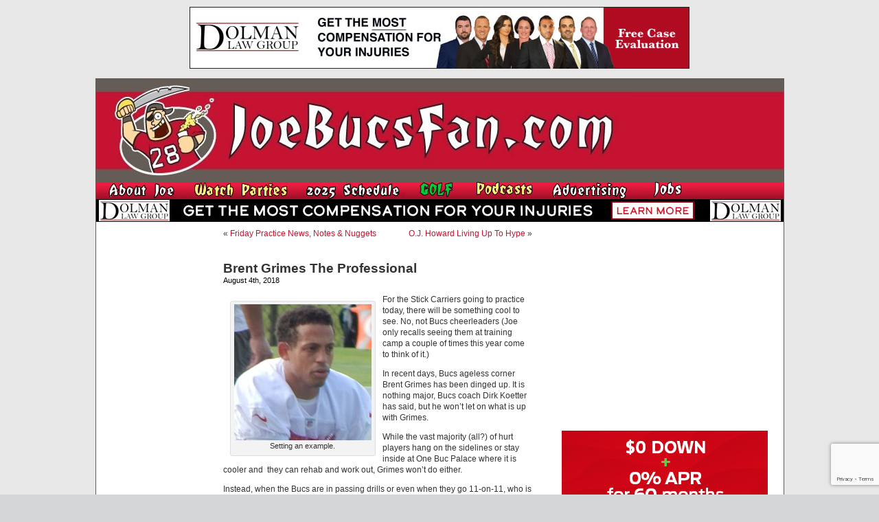

--- FILE ---
content_type: text/html; charset=utf-8
request_url: https://www.google.com/recaptcha/api2/anchor?ar=1&k=6LfXJJkUAAAAAIlMrUg1BIwmGj9UGDEoh_k2asec&co=aHR0cHM6Ly93d3cuam9lYnVjc2Zhbi5jb206NDQz&hl=en&v=PoyoqOPhxBO7pBk68S4YbpHZ&size=invisible&anchor-ms=20000&execute-ms=30000&cb=ft7coan01t39
body_size: 48949
content:
<!DOCTYPE HTML><html dir="ltr" lang="en"><head><meta http-equiv="Content-Type" content="text/html; charset=UTF-8">
<meta http-equiv="X-UA-Compatible" content="IE=edge">
<title>reCAPTCHA</title>
<style type="text/css">
/* cyrillic-ext */
@font-face {
  font-family: 'Roboto';
  font-style: normal;
  font-weight: 400;
  font-stretch: 100%;
  src: url(//fonts.gstatic.com/s/roboto/v48/KFO7CnqEu92Fr1ME7kSn66aGLdTylUAMa3GUBHMdazTgWw.woff2) format('woff2');
  unicode-range: U+0460-052F, U+1C80-1C8A, U+20B4, U+2DE0-2DFF, U+A640-A69F, U+FE2E-FE2F;
}
/* cyrillic */
@font-face {
  font-family: 'Roboto';
  font-style: normal;
  font-weight: 400;
  font-stretch: 100%;
  src: url(//fonts.gstatic.com/s/roboto/v48/KFO7CnqEu92Fr1ME7kSn66aGLdTylUAMa3iUBHMdazTgWw.woff2) format('woff2');
  unicode-range: U+0301, U+0400-045F, U+0490-0491, U+04B0-04B1, U+2116;
}
/* greek-ext */
@font-face {
  font-family: 'Roboto';
  font-style: normal;
  font-weight: 400;
  font-stretch: 100%;
  src: url(//fonts.gstatic.com/s/roboto/v48/KFO7CnqEu92Fr1ME7kSn66aGLdTylUAMa3CUBHMdazTgWw.woff2) format('woff2');
  unicode-range: U+1F00-1FFF;
}
/* greek */
@font-face {
  font-family: 'Roboto';
  font-style: normal;
  font-weight: 400;
  font-stretch: 100%;
  src: url(//fonts.gstatic.com/s/roboto/v48/KFO7CnqEu92Fr1ME7kSn66aGLdTylUAMa3-UBHMdazTgWw.woff2) format('woff2');
  unicode-range: U+0370-0377, U+037A-037F, U+0384-038A, U+038C, U+038E-03A1, U+03A3-03FF;
}
/* math */
@font-face {
  font-family: 'Roboto';
  font-style: normal;
  font-weight: 400;
  font-stretch: 100%;
  src: url(//fonts.gstatic.com/s/roboto/v48/KFO7CnqEu92Fr1ME7kSn66aGLdTylUAMawCUBHMdazTgWw.woff2) format('woff2');
  unicode-range: U+0302-0303, U+0305, U+0307-0308, U+0310, U+0312, U+0315, U+031A, U+0326-0327, U+032C, U+032F-0330, U+0332-0333, U+0338, U+033A, U+0346, U+034D, U+0391-03A1, U+03A3-03A9, U+03B1-03C9, U+03D1, U+03D5-03D6, U+03F0-03F1, U+03F4-03F5, U+2016-2017, U+2034-2038, U+203C, U+2040, U+2043, U+2047, U+2050, U+2057, U+205F, U+2070-2071, U+2074-208E, U+2090-209C, U+20D0-20DC, U+20E1, U+20E5-20EF, U+2100-2112, U+2114-2115, U+2117-2121, U+2123-214F, U+2190, U+2192, U+2194-21AE, U+21B0-21E5, U+21F1-21F2, U+21F4-2211, U+2213-2214, U+2216-22FF, U+2308-230B, U+2310, U+2319, U+231C-2321, U+2336-237A, U+237C, U+2395, U+239B-23B7, U+23D0, U+23DC-23E1, U+2474-2475, U+25AF, U+25B3, U+25B7, U+25BD, U+25C1, U+25CA, U+25CC, U+25FB, U+266D-266F, U+27C0-27FF, U+2900-2AFF, U+2B0E-2B11, U+2B30-2B4C, U+2BFE, U+3030, U+FF5B, U+FF5D, U+1D400-1D7FF, U+1EE00-1EEFF;
}
/* symbols */
@font-face {
  font-family: 'Roboto';
  font-style: normal;
  font-weight: 400;
  font-stretch: 100%;
  src: url(//fonts.gstatic.com/s/roboto/v48/KFO7CnqEu92Fr1ME7kSn66aGLdTylUAMaxKUBHMdazTgWw.woff2) format('woff2');
  unicode-range: U+0001-000C, U+000E-001F, U+007F-009F, U+20DD-20E0, U+20E2-20E4, U+2150-218F, U+2190, U+2192, U+2194-2199, U+21AF, U+21E6-21F0, U+21F3, U+2218-2219, U+2299, U+22C4-22C6, U+2300-243F, U+2440-244A, U+2460-24FF, U+25A0-27BF, U+2800-28FF, U+2921-2922, U+2981, U+29BF, U+29EB, U+2B00-2BFF, U+4DC0-4DFF, U+FFF9-FFFB, U+10140-1018E, U+10190-1019C, U+101A0, U+101D0-101FD, U+102E0-102FB, U+10E60-10E7E, U+1D2C0-1D2D3, U+1D2E0-1D37F, U+1F000-1F0FF, U+1F100-1F1AD, U+1F1E6-1F1FF, U+1F30D-1F30F, U+1F315, U+1F31C, U+1F31E, U+1F320-1F32C, U+1F336, U+1F378, U+1F37D, U+1F382, U+1F393-1F39F, U+1F3A7-1F3A8, U+1F3AC-1F3AF, U+1F3C2, U+1F3C4-1F3C6, U+1F3CA-1F3CE, U+1F3D4-1F3E0, U+1F3ED, U+1F3F1-1F3F3, U+1F3F5-1F3F7, U+1F408, U+1F415, U+1F41F, U+1F426, U+1F43F, U+1F441-1F442, U+1F444, U+1F446-1F449, U+1F44C-1F44E, U+1F453, U+1F46A, U+1F47D, U+1F4A3, U+1F4B0, U+1F4B3, U+1F4B9, U+1F4BB, U+1F4BF, U+1F4C8-1F4CB, U+1F4D6, U+1F4DA, U+1F4DF, U+1F4E3-1F4E6, U+1F4EA-1F4ED, U+1F4F7, U+1F4F9-1F4FB, U+1F4FD-1F4FE, U+1F503, U+1F507-1F50B, U+1F50D, U+1F512-1F513, U+1F53E-1F54A, U+1F54F-1F5FA, U+1F610, U+1F650-1F67F, U+1F687, U+1F68D, U+1F691, U+1F694, U+1F698, U+1F6AD, U+1F6B2, U+1F6B9-1F6BA, U+1F6BC, U+1F6C6-1F6CF, U+1F6D3-1F6D7, U+1F6E0-1F6EA, U+1F6F0-1F6F3, U+1F6F7-1F6FC, U+1F700-1F7FF, U+1F800-1F80B, U+1F810-1F847, U+1F850-1F859, U+1F860-1F887, U+1F890-1F8AD, U+1F8B0-1F8BB, U+1F8C0-1F8C1, U+1F900-1F90B, U+1F93B, U+1F946, U+1F984, U+1F996, U+1F9E9, U+1FA00-1FA6F, U+1FA70-1FA7C, U+1FA80-1FA89, U+1FA8F-1FAC6, U+1FACE-1FADC, U+1FADF-1FAE9, U+1FAF0-1FAF8, U+1FB00-1FBFF;
}
/* vietnamese */
@font-face {
  font-family: 'Roboto';
  font-style: normal;
  font-weight: 400;
  font-stretch: 100%;
  src: url(//fonts.gstatic.com/s/roboto/v48/KFO7CnqEu92Fr1ME7kSn66aGLdTylUAMa3OUBHMdazTgWw.woff2) format('woff2');
  unicode-range: U+0102-0103, U+0110-0111, U+0128-0129, U+0168-0169, U+01A0-01A1, U+01AF-01B0, U+0300-0301, U+0303-0304, U+0308-0309, U+0323, U+0329, U+1EA0-1EF9, U+20AB;
}
/* latin-ext */
@font-face {
  font-family: 'Roboto';
  font-style: normal;
  font-weight: 400;
  font-stretch: 100%;
  src: url(//fonts.gstatic.com/s/roboto/v48/KFO7CnqEu92Fr1ME7kSn66aGLdTylUAMa3KUBHMdazTgWw.woff2) format('woff2');
  unicode-range: U+0100-02BA, U+02BD-02C5, U+02C7-02CC, U+02CE-02D7, U+02DD-02FF, U+0304, U+0308, U+0329, U+1D00-1DBF, U+1E00-1E9F, U+1EF2-1EFF, U+2020, U+20A0-20AB, U+20AD-20C0, U+2113, U+2C60-2C7F, U+A720-A7FF;
}
/* latin */
@font-face {
  font-family: 'Roboto';
  font-style: normal;
  font-weight: 400;
  font-stretch: 100%;
  src: url(//fonts.gstatic.com/s/roboto/v48/KFO7CnqEu92Fr1ME7kSn66aGLdTylUAMa3yUBHMdazQ.woff2) format('woff2');
  unicode-range: U+0000-00FF, U+0131, U+0152-0153, U+02BB-02BC, U+02C6, U+02DA, U+02DC, U+0304, U+0308, U+0329, U+2000-206F, U+20AC, U+2122, U+2191, U+2193, U+2212, U+2215, U+FEFF, U+FFFD;
}
/* cyrillic-ext */
@font-face {
  font-family: 'Roboto';
  font-style: normal;
  font-weight: 500;
  font-stretch: 100%;
  src: url(//fonts.gstatic.com/s/roboto/v48/KFO7CnqEu92Fr1ME7kSn66aGLdTylUAMa3GUBHMdazTgWw.woff2) format('woff2');
  unicode-range: U+0460-052F, U+1C80-1C8A, U+20B4, U+2DE0-2DFF, U+A640-A69F, U+FE2E-FE2F;
}
/* cyrillic */
@font-face {
  font-family: 'Roboto';
  font-style: normal;
  font-weight: 500;
  font-stretch: 100%;
  src: url(//fonts.gstatic.com/s/roboto/v48/KFO7CnqEu92Fr1ME7kSn66aGLdTylUAMa3iUBHMdazTgWw.woff2) format('woff2');
  unicode-range: U+0301, U+0400-045F, U+0490-0491, U+04B0-04B1, U+2116;
}
/* greek-ext */
@font-face {
  font-family: 'Roboto';
  font-style: normal;
  font-weight: 500;
  font-stretch: 100%;
  src: url(//fonts.gstatic.com/s/roboto/v48/KFO7CnqEu92Fr1ME7kSn66aGLdTylUAMa3CUBHMdazTgWw.woff2) format('woff2');
  unicode-range: U+1F00-1FFF;
}
/* greek */
@font-face {
  font-family: 'Roboto';
  font-style: normal;
  font-weight: 500;
  font-stretch: 100%;
  src: url(//fonts.gstatic.com/s/roboto/v48/KFO7CnqEu92Fr1ME7kSn66aGLdTylUAMa3-UBHMdazTgWw.woff2) format('woff2');
  unicode-range: U+0370-0377, U+037A-037F, U+0384-038A, U+038C, U+038E-03A1, U+03A3-03FF;
}
/* math */
@font-face {
  font-family: 'Roboto';
  font-style: normal;
  font-weight: 500;
  font-stretch: 100%;
  src: url(//fonts.gstatic.com/s/roboto/v48/KFO7CnqEu92Fr1ME7kSn66aGLdTylUAMawCUBHMdazTgWw.woff2) format('woff2');
  unicode-range: U+0302-0303, U+0305, U+0307-0308, U+0310, U+0312, U+0315, U+031A, U+0326-0327, U+032C, U+032F-0330, U+0332-0333, U+0338, U+033A, U+0346, U+034D, U+0391-03A1, U+03A3-03A9, U+03B1-03C9, U+03D1, U+03D5-03D6, U+03F0-03F1, U+03F4-03F5, U+2016-2017, U+2034-2038, U+203C, U+2040, U+2043, U+2047, U+2050, U+2057, U+205F, U+2070-2071, U+2074-208E, U+2090-209C, U+20D0-20DC, U+20E1, U+20E5-20EF, U+2100-2112, U+2114-2115, U+2117-2121, U+2123-214F, U+2190, U+2192, U+2194-21AE, U+21B0-21E5, U+21F1-21F2, U+21F4-2211, U+2213-2214, U+2216-22FF, U+2308-230B, U+2310, U+2319, U+231C-2321, U+2336-237A, U+237C, U+2395, U+239B-23B7, U+23D0, U+23DC-23E1, U+2474-2475, U+25AF, U+25B3, U+25B7, U+25BD, U+25C1, U+25CA, U+25CC, U+25FB, U+266D-266F, U+27C0-27FF, U+2900-2AFF, U+2B0E-2B11, U+2B30-2B4C, U+2BFE, U+3030, U+FF5B, U+FF5D, U+1D400-1D7FF, U+1EE00-1EEFF;
}
/* symbols */
@font-face {
  font-family: 'Roboto';
  font-style: normal;
  font-weight: 500;
  font-stretch: 100%;
  src: url(//fonts.gstatic.com/s/roboto/v48/KFO7CnqEu92Fr1ME7kSn66aGLdTylUAMaxKUBHMdazTgWw.woff2) format('woff2');
  unicode-range: U+0001-000C, U+000E-001F, U+007F-009F, U+20DD-20E0, U+20E2-20E4, U+2150-218F, U+2190, U+2192, U+2194-2199, U+21AF, U+21E6-21F0, U+21F3, U+2218-2219, U+2299, U+22C4-22C6, U+2300-243F, U+2440-244A, U+2460-24FF, U+25A0-27BF, U+2800-28FF, U+2921-2922, U+2981, U+29BF, U+29EB, U+2B00-2BFF, U+4DC0-4DFF, U+FFF9-FFFB, U+10140-1018E, U+10190-1019C, U+101A0, U+101D0-101FD, U+102E0-102FB, U+10E60-10E7E, U+1D2C0-1D2D3, U+1D2E0-1D37F, U+1F000-1F0FF, U+1F100-1F1AD, U+1F1E6-1F1FF, U+1F30D-1F30F, U+1F315, U+1F31C, U+1F31E, U+1F320-1F32C, U+1F336, U+1F378, U+1F37D, U+1F382, U+1F393-1F39F, U+1F3A7-1F3A8, U+1F3AC-1F3AF, U+1F3C2, U+1F3C4-1F3C6, U+1F3CA-1F3CE, U+1F3D4-1F3E0, U+1F3ED, U+1F3F1-1F3F3, U+1F3F5-1F3F7, U+1F408, U+1F415, U+1F41F, U+1F426, U+1F43F, U+1F441-1F442, U+1F444, U+1F446-1F449, U+1F44C-1F44E, U+1F453, U+1F46A, U+1F47D, U+1F4A3, U+1F4B0, U+1F4B3, U+1F4B9, U+1F4BB, U+1F4BF, U+1F4C8-1F4CB, U+1F4D6, U+1F4DA, U+1F4DF, U+1F4E3-1F4E6, U+1F4EA-1F4ED, U+1F4F7, U+1F4F9-1F4FB, U+1F4FD-1F4FE, U+1F503, U+1F507-1F50B, U+1F50D, U+1F512-1F513, U+1F53E-1F54A, U+1F54F-1F5FA, U+1F610, U+1F650-1F67F, U+1F687, U+1F68D, U+1F691, U+1F694, U+1F698, U+1F6AD, U+1F6B2, U+1F6B9-1F6BA, U+1F6BC, U+1F6C6-1F6CF, U+1F6D3-1F6D7, U+1F6E0-1F6EA, U+1F6F0-1F6F3, U+1F6F7-1F6FC, U+1F700-1F7FF, U+1F800-1F80B, U+1F810-1F847, U+1F850-1F859, U+1F860-1F887, U+1F890-1F8AD, U+1F8B0-1F8BB, U+1F8C0-1F8C1, U+1F900-1F90B, U+1F93B, U+1F946, U+1F984, U+1F996, U+1F9E9, U+1FA00-1FA6F, U+1FA70-1FA7C, U+1FA80-1FA89, U+1FA8F-1FAC6, U+1FACE-1FADC, U+1FADF-1FAE9, U+1FAF0-1FAF8, U+1FB00-1FBFF;
}
/* vietnamese */
@font-face {
  font-family: 'Roboto';
  font-style: normal;
  font-weight: 500;
  font-stretch: 100%;
  src: url(//fonts.gstatic.com/s/roboto/v48/KFO7CnqEu92Fr1ME7kSn66aGLdTylUAMa3OUBHMdazTgWw.woff2) format('woff2');
  unicode-range: U+0102-0103, U+0110-0111, U+0128-0129, U+0168-0169, U+01A0-01A1, U+01AF-01B0, U+0300-0301, U+0303-0304, U+0308-0309, U+0323, U+0329, U+1EA0-1EF9, U+20AB;
}
/* latin-ext */
@font-face {
  font-family: 'Roboto';
  font-style: normal;
  font-weight: 500;
  font-stretch: 100%;
  src: url(//fonts.gstatic.com/s/roboto/v48/KFO7CnqEu92Fr1ME7kSn66aGLdTylUAMa3KUBHMdazTgWw.woff2) format('woff2');
  unicode-range: U+0100-02BA, U+02BD-02C5, U+02C7-02CC, U+02CE-02D7, U+02DD-02FF, U+0304, U+0308, U+0329, U+1D00-1DBF, U+1E00-1E9F, U+1EF2-1EFF, U+2020, U+20A0-20AB, U+20AD-20C0, U+2113, U+2C60-2C7F, U+A720-A7FF;
}
/* latin */
@font-face {
  font-family: 'Roboto';
  font-style: normal;
  font-weight: 500;
  font-stretch: 100%;
  src: url(//fonts.gstatic.com/s/roboto/v48/KFO7CnqEu92Fr1ME7kSn66aGLdTylUAMa3yUBHMdazQ.woff2) format('woff2');
  unicode-range: U+0000-00FF, U+0131, U+0152-0153, U+02BB-02BC, U+02C6, U+02DA, U+02DC, U+0304, U+0308, U+0329, U+2000-206F, U+20AC, U+2122, U+2191, U+2193, U+2212, U+2215, U+FEFF, U+FFFD;
}
/* cyrillic-ext */
@font-face {
  font-family: 'Roboto';
  font-style: normal;
  font-weight: 900;
  font-stretch: 100%;
  src: url(//fonts.gstatic.com/s/roboto/v48/KFO7CnqEu92Fr1ME7kSn66aGLdTylUAMa3GUBHMdazTgWw.woff2) format('woff2');
  unicode-range: U+0460-052F, U+1C80-1C8A, U+20B4, U+2DE0-2DFF, U+A640-A69F, U+FE2E-FE2F;
}
/* cyrillic */
@font-face {
  font-family: 'Roboto';
  font-style: normal;
  font-weight: 900;
  font-stretch: 100%;
  src: url(//fonts.gstatic.com/s/roboto/v48/KFO7CnqEu92Fr1ME7kSn66aGLdTylUAMa3iUBHMdazTgWw.woff2) format('woff2');
  unicode-range: U+0301, U+0400-045F, U+0490-0491, U+04B0-04B1, U+2116;
}
/* greek-ext */
@font-face {
  font-family: 'Roboto';
  font-style: normal;
  font-weight: 900;
  font-stretch: 100%;
  src: url(//fonts.gstatic.com/s/roboto/v48/KFO7CnqEu92Fr1ME7kSn66aGLdTylUAMa3CUBHMdazTgWw.woff2) format('woff2');
  unicode-range: U+1F00-1FFF;
}
/* greek */
@font-face {
  font-family: 'Roboto';
  font-style: normal;
  font-weight: 900;
  font-stretch: 100%;
  src: url(//fonts.gstatic.com/s/roboto/v48/KFO7CnqEu92Fr1ME7kSn66aGLdTylUAMa3-UBHMdazTgWw.woff2) format('woff2');
  unicode-range: U+0370-0377, U+037A-037F, U+0384-038A, U+038C, U+038E-03A1, U+03A3-03FF;
}
/* math */
@font-face {
  font-family: 'Roboto';
  font-style: normal;
  font-weight: 900;
  font-stretch: 100%;
  src: url(//fonts.gstatic.com/s/roboto/v48/KFO7CnqEu92Fr1ME7kSn66aGLdTylUAMawCUBHMdazTgWw.woff2) format('woff2');
  unicode-range: U+0302-0303, U+0305, U+0307-0308, U+0310, U+0312, U+0315, U+031A, U+0326-0327, U+032C, U+032F-0330, U+0332-0333, U+0338, U+033A, U+0346, U+034D, U+0391-03A1, U+03A3-03A9, U+03B1-03C9, U+03D1, U+03D5-03D6, U+03F0-03F1, U+03F4-03F5, U+2016-2017, U+2034-2038, U+203C, U+2040, U+2043, U+2047, U+2050, U+2057, U+205F, U+2070-2071, U+2074-208E, U+2090-209C, U+20D0-20DC, U+20E1, U+20E5-20EF, U+2100-2112, U+2114-2115, U+2117-2121, U+2123-214F, U+2190, U+2192, U+2194-21AE, U+21B0-21E5, U+21F1-21F2, U+21F4-2211, U+2213-2214, U+2216-22FF, U+2308-230B, U+2310, U+2319, U+231C-2321, U+2336-237A, U+237C, U+2395, U+239B-23B7, U+23D0, U+23DC-23E1, U+2474-2475, U+25AF, U+25B3, U+25B7, U+25BD, U+25C1, U+25CA, U+25CC, U+25FB, U+266D-266F, U+27C0-27FF, U+2900-2AFF, U+2B0E-2B11, U+2B30-2B4C, U+2BFE, U+3030, U+FF5B, U+FF5D, U+1D400-1D7FF, U+1EE00-1EEFF;
}
/* symbols */
@font-face {
  font-family: 'Roboto';
  font-style: normal;
  font-weight: 900;
  font-stretch: 100%;
  src: url(//fonts.gstatic.com/s/roboto/v48/KFO7CnqEu92Fr1ME7kSn66aGLdTylUAMaxKUBHMdazTgWw.woff2) format('woff2');
  unicode-range: U+0001-000C, U+000E-001F, U+007F-009F, U+20DD-20E0, U+20E2-20E4, U+2150-218F, U+2190, U+2192, U+2194-2199, U+21AF, U+21E6-21F0, U+21F3, U+2218-2219, U+2299, U+22C4-22C6, U+2300-243F, U+2440-244A, U+2460-24FF, U+25A0-27BF, U+2800-28FF, U+2921-2922, U+2981, U+29BF, U+29EB, U+2B00-2BFF, U+4DC0-4DFF, U+FFF9-FFFB, U+10140-1018E, U+10190-1019C, U+101A0, U+101D0-101FD, U+102E0-102FB, U+10E60-10E7E, U+1D2C0-1D2D3, U+1D2E0-1D37F, U+1F000-1F0FF, U+1F100-1F1AD, U+1F1E6-1F1FF, U+1F30D-1F30F, U+1F315, U+1F31C, U+1F31E, U+1F320-1F32C, U+1F336, U+1F378, U+1F37D, U+1F382, U+1F393-1F39F, U+1F3A7-1F3A8, U+1F3AC-1F3AF, U+1F3C2, U+1F3C4-1F3C6, U+1F3CA-1F3CE, U+1F3D4-1F3E0, U+1F3ED, U+1F3F1-1F3F3, U+1F3F5-1F3F7, U+1F408, U+1F415, U+1F41F, U+1F426, U+1F43F, U+1F441-1F442, U+1F444, U+1F446-1F449, U+1F44C-1F44E, U+1F453, U+1F46A, U+1F47D, U+1F4A3, U+1F4B0, U+1F4B3, U+1F4B9, U+1F4BB, U+1F4BF, U+1F4C8-1F4CB, U+1F4D6, U+1F4DA, U+1F4DF, U+1F4E3-1F4E6, U+1F4EA-1F4ED, U+1F4F7, U+1F4F9-1F4FB, U+1F4FD-1F4FE, U+1F503, U+1F507-1F50B, U+1F50D, U+1F512-1F513, U+1F53E-1F54A, U+1F54F-1F5FA, U+1F610, U+1F650-1F67F, U+1F687, U+1F68D, U+1F691, U+1F694, U+1F698, U+1F6AD, U+1F6B2, U+1F6B9-1F6BA, U+1F6BC, U+1F6C6-1F6CF, U+1F6D3-1F6D7, U+1F6E0-1F6EA, U+1F6F0-1F6F3, U+1F6F7-1F6FC, U+1F700-1F7FF, U+1F800-1F80B, U+1F810-1F847, U+1F850-1F859, U+1F860-1F887, U+1F890-1F8AD, U+1F8B0-1F8BB, U+1F8C0-1F8C1, U+1F900-1F90B, U+1F93B, U+1F946, U+1F984, U+1F996, U+1F9E9, U+1FA00-1FA6F, U+1FA70-1FA7C, U+1FA80-1FA89, U+1FA8F-1FAC6, U+1FACE-1FADC, U+1FADF-1FAE9, U+1FAF0-1FAF8, U+1FB00-1FBFF;
}
/* vietnamese */
@font-face {
  font-family: 'Roboto';
  font-style: normal;
  font-weight: 900;
  font-stretch: 100%;
  src: url(//fonts.gstatic.com/s/roboto/v48/KFO7CnqEu92Fr1ME7kSn66aGLdTylUAMa3OUBHMdazTgWw.woff2) format('woff2');
  unicode-range: U+0102-0103, U+0110-0111, U+0128-0129, U+0168-0169, U+01A0-01A1, U+01AF-01B0, U+0300-0301, U+0303-0304, U+0308-0309, U+0323, U+0329, U+1EA0-1EF9, U+20AB;
}
/* latin-ext */
@font-face {
  font-family: 'Roboto';
  font-style: normal;
  font-weight: 900;
  font-stretch: 100%;
  src: url(//fonts.gstatic.com/s/roboto/v48/KFO7CnqEu92Fr1ME7kSn66aGLdTylUAMa3KUBHMdazTgWw.woff2) format('woff2');
  unicode-range: U+0100-02BA, U+02BD-02C5, U+02C7-02CC, U+02CE-02D7, U+02DD-02FF, U+0304, U+0308, U+0329, U+1D00-1DBF, U+1E00-1E9F, U+1EF2-1EFF, U+2020, U+20A0-20AB, U+20AD-20C0, U+2113, U+2C60-2C7F, U+A720-A7FF;
}
/* latin */
@font-face {
  font-family: 'Roboto';
  font-style: normal;
  font-weight: 900;
  font-stretch: 100%;
  src: url(//fonts.gstatic.com/s/roboto/v48/KFO7CnqEu92Fr1ME7kSn66aGLdTylUAMa3yUBHMdazQ.woff2) format('woff2');
  unicode-range: U+0000-00FF, U+0131, U+0152-0153, U+02BB-02BC, U+02C6, U+02DA, U+02DC, U+0304, U+0308, U+0329, U+2000-206F, U+20AC, U+2122, U+2191, U+2193, U+2212, U+2215, U+FEFF, U+FFFD;
}

</style>
<link rel="stylesheet" type="text/css" href="https://www.gstatic.com/recaptcha/releases/PoyoqOPhxBO7pBk68S4YbpHZ/styles__ltr.css">
<script nonce="wciyjMC8md5Mc-_kgry2iw" type="text/javascript">window['__recaptcha_api'] = 'https://www.google.com/recaptcha/api2/';</script>
<script type="text/javascript" src="https://www.gstatic.com/recaptcha/releases/PoyoqOPhxBO7pBk68S4YbpHZ/recaptcha__en.js" nonce="wciyjMC8md5Mc-_kgry2iw">
      
    </script></head>
<body><div id="rc-anchor-alert" class="rc-anchor-alert"></div>
<input type="hidden" id="recaptcha-token" value="[base64]">
<script type="text/javascript" nonce="wciyjMC8md5Mc-_kgry2iw">
      recaptcha.anchor.Main.init("[\x22ainput\x22,[\x22bgdata\x22,\x22\x22,\[base64]/[base64]/[base64]/bmV3IHJbeF0oY1swXSk6RT09Mj9uZXcgclt4XShjWzBdLGNbMV0pOkU9PTM/bmV3IHJbeF0oY1swXSxjWzFdLGNbMl0pOkU9PTQ/[base64]/[base64]/[base64]/[base64]/[base64]/[base64]/[base64]/[base64]\x22,\[base64]\\u003d\\u003d\x22,\x22esK1wqx6w5PCsX/CpMOUWcKGY8O2wrwfJcOFw5RDwpbDosOUbWMFccK+w5lETsK9eGjDp8OjwrhvY8OHw4nCvjTCtgkYwpE0wqdKX8KYfMKpERXDlW9iacKswp3DgcKBw6PDm8K+w4fDjwnClnjCjsK3wo/CgcKPw4jCtTbDlcKhBcKfZkfDvcOqwqPDlcO9w6/Cj8O8wpkXY8Kwwp1nQzMSwrQhwoUpFcKqwrXDt1/Dn8KGw6LCj8OaNGVWwoMiwpXCrMKjwpMjCcKwFU7DscO3wp/CgMOfwoLCqRnDgwjCtcOkw5LDpMO2wpUawqV9PsOPwpctwqZMS8O9woQOUMKew5VZZMKTwpF+w6hmw7XCjArDhATCo2XCusOxKcKUw7BGwqzDvcO1CcOcCjMjFcK5eBBpfcOcAsKORsOQI8OCwpPDim/DhsKGw6bChjLDqB9cajPCrBEKw7lRw6gnwo3CqhLDtR3DssKXD8Okwox0wr7DvsKww43Dv2p9VMKvMcKuw5rCpsOxBDV2KWbCn24AwqDDgHlcw4HCp1TCsGxrw4M/[base64]/wqohcUbCvcOHawl7wrjDtsKDw5gqw4fChC0lw6gmwrdkUF3DlAg8w6LDhMO/[base64]/CqcOvf0R1CzxdK0YiwqbDuGRSYMOcwrspwplvMMKnDsKxAsKJw6DDvsKHOcOrwpfCncK+w74ew4Utw7Q4fsKpfjNVwqjDkMOGwqbCn8OYwovDhGPCvX/DocOxwqFIwq7Cu8KDQMKbwpZnXcO/w6rCohM0KsK8wqonw6UfwpfDmsKLwr9uJsKhTsK2wrHDrTvCmlPDv2RwYR88F3nCmsKMEMORBXpAC07DlCN3Dj0Rw4E5Y1nDlyoOLiHCkjF7wpNwwppwHcOIf8OawoDDo8OpScKOw70jGiM3ecKfwp3DmsOywqh+w4k/w5zDk8KTW8OqwqsCVcKowqgBw63CqsO6w4NcDMKiAcOjd8OCw4xBw7pIw6tFw6TCsisLw6fCrcK5w69VDcKSMC/CksKCTy/Cq0rDjcOtwqfDhjUhw6XCtcOFQsOQcMOEwoIUVWN3w5LDpsOrwpYbUVfDgsKowoPChWgLw77Dt8OzcVLDrMOXAyTCqcOZETjCrVkQwoLCrCrDoHtIw69UXMK7JXl5woXCisKxwpbCr8K/w4PDkE1zGcKDw5fCmsKzEUhRw7DDkEx1w5rDlm9Gw7HDjcOZM0nDq0PCjMK7BUFdw6bCvcOdw4g1wpzDmMOuwqZYw77Cu8KxFHlFRRNWB8KLw4zCt0M0w5BWNnzDl8ObP8OQEcO/cClKwqDDvQFAwoLCpBvDlsOCwqMdWcOnwo9XQ8OgasK5w7klw7jDicKjAx/[base64]/DgcOhb8O1IsKRAsKxwowgDlpBEEfCowXCjXZhwpjDvlhCZsKpwpHDocKxwpBNw5N2wojDjcKJwr3Ch8OvDsKPw7fDusOIwrQZRjHCkcKkw5nDucOaJkjDhsOdwr3DvMKCOSjDgT0hwrV/MMKgwp/DuShcw4MBfsO4NVB8RHtIwqLDnAYPD8ONTsK/IXYifX5UKMOsw7PCmcKzU8KZOyBJAn3CrghHaRXCh8OMwpPCgWTDhWXDksO6w6bCsGLDqzPCuMOrN8KHI8KcwqTCuMOge8KyXcOFwp/CvzDCmmHCuWApw4bCtcOtKix1wpzDilpZw68iw6dCw6NoE181wrAWw6FMUShiJlXDpETCnsORUBNvwqEbbiLCkFYQcMKLF8OMw7TCjhHCksKZwoTCusOXfcOOVT3CsQlvw5/Dk2fDgcO2w7kRwrPDg8K1FBTDkT8QwrTDgwtKXD/DjsOKwokmw4PDsidsCcKxw59FwpnDvMKJw6PDmF8Gw6XCvMKWwppZwoJFOsOcw7nCgcK0HMO4MMKKwozCiMKUw5Vpw7bCvcKJw7VyU8KLS8OUA8O8w5zCmG7CkcO1KgrDr33Cn3oqwq/CsMKHHMO/[base64]/DnF7DqWd6ccKiZXx/[base64]/CnnDCkcOKw4nDoU7CgsONwpUyNjQFwq5uwoE2wqTCm8ObdsKoLMKBDTjCm8KPdMO4Yx0dwovDk8Kwwo/DkcOEw53CgcOvwppiwrvCt8KTS8O3OsOow7QRwoYfwrUMMkbDk8OMM8OOw5cnw6N3w4I2JTZbwophw60+L8O4A1duwqjDqMOtw5TDhMK/[base64]/DscOsQcOjwrzCkBFSBDnClsK1wrLCgUvCiFl8w5UWHivCgcKcw4w8ecKtccKfOFZrw6/[base64]/[base64]/w4rDrMOIwqTCsUBveEUYw7hnwrbCv0Auw6YfwpRUw5TCnsKpV8OZasK6wpnCpMKuw53DvzhNwqvCvcODc1tdNMKLPyPDpRzCox3CrMKOe8Kaw5/DjcOcUgvCpcKmw7woIsKVw5XDnVTCssKhA1XDjU/CsFzDrEvClcKdwqtjw6zChGnCvFFBw6kHw7pWdsKMfMORw6AvwrxbwpnCqnvDtkEVwrjDuQLCsnTDvDIewrzDoMK8wrh/fwLDpRzDucKdw64Hw4XCosOPwrDCoxvChMOwwqTCt8Kww6EVCUDCrHHDpCM3LkTDqF4pwo5jw6nCqCHCpGrCnMOtwojCn3h3wpLDoMK/wr0HaMOLwpFlN3XDvk8WT8KIwq8Aw77Cs8ObwpXDqsO3PyfDhcKnwpDCtxXDv8O/IsKuw67Cr8KqwoXChDsdAMKeYER1w6B+wo14wpAOw79Bw7fDlh4NDsKlwolzw5lvNUIlwqrDjA7DiMKKwqnCoB7Dk8O8w6TDrMO1E3NPZ1FJMGgOM8OZwo/DkcKyw7NPM1AAP8Kswp8qZnnCpE9gWE3CpwJXLQslw5zDjMOxFjNTwrVzw7l1w6XDsmHDtsK+JUDDiMK1w51bwpRGw6Yvwr3DjxRZGcOAbMOfw6gHw447PsKGVCI3fibCjALCt8OmwqXDqiB5w77CgCDDhMKaEBbDlcO+M8Kkw5gFPG7CgVo+Tm/DnMKWZ8KXwqJ7wokWAxpgwpXCk8KyGMKOwqJcw5bCssKicMK9TjIawoQaQsKxwrXCvyjCpMOPb8OodSfDilNpd8OSwoFQwqDDu8OqcAlEJ15twoJUwow2KcKtw4kwwovDqmUEwp/CjEo5wpTCiCwHbMOvw4LCiMK0w6nDtwhrKXLCo8OXVjZ3fMKcHibCmVPClsOkaFjCrDI5BQDDpBzCusKEwqTDu8OtdG/[base64]/Ck3zCqkFUwrzDvcKsw7w6CMO8BGjDgMOONMOfQB7CgXLDg8K4ewtGAhrDv8OXRmDCn8OQwrTDk1XDohjDtcKCwrhCARMoAsOpX1xCw5kMw7BDZ8KIwrtsbX3CmcO4w7/[base64]/DsQ7DqTHChcOYHcK/VsKPw77CsGkpVW3CpsOawptJw4RAcx/CiRwjITlNw51DAQBZw7Yzw7vDgsO9wpZdbsKlwrVeSWBPeRDDkMKAM8OpdMOvRwNLwr9ZNcK9XmMHwoQrw5IDw4jCscObwoECMhzCoMKkw5fDih9wP1VQQcKUPUHDmMKCwoB7WsK3ZFxTTMKmVMO+wrNnMlM3VcOOYXPDqhzCo8KHw4LDisOIRsOmwr4ow5/DvsORPAnCssKOUsOjRBlNV8OjA1LCgQUUwqjDkHbDp13CtS3DgyPDsUlPwqjDoxrDn8OAOic0LsKGw4Vgw6Q/wpzDlR1rwqh5BcKOBjDCicK1aMO7QkvDtALDtSBZRCQDHcOJK8O4w5Zaw6Z5A8Khwr7DoHccMGXCoMKjwotTf8OXFV7CqcOPwoTClMORwpNhw5wgYHleVVHDjQTCombDiXfClcOxQ8O9UcOgA0/[base64]/UmrDvcOkccKwwrQfacKybMKGN0PCqcOncMKsw6DCrcKvFklJwp1xwpPDsC1owojDvBBxwoDChcO+LVFxPxs5UsOoND3Dly4jXk1vQjnCjhvCpcKxQnQJw4M3E8KUA8OPb8O5w5Qywo/[base64]/wqjCusK2bMO1YcOFw5tJAWFkwp/DlH7DuMOHccO4w4YpwoJQOsO4XMOMwopnw4IMbwDDoE0vwpHDjTEHw6NbNx/DmcOOw7zCqm3CgAJHWMORaCTCmsOgwprCk8O4wpjCj3AvOsK4wqx3dAfCucOewpgLFxUqw6DCs8K6CMORw6dbcBjCm8KXwosVw4pFacKow73DscKDwp3Dq8OGPXbColUDHF/[base64]/DrMOHOi8SdcOeQjHCvsKUwqFwwrfCksKzIMK7wobClsO0wqcpGcKcw4Y/QRjDljYdJsK9w5TCvsOWw5Y3A1rDrDnDjsOYX0/[base64]/DqgM2NlnCojxrw5PCgXXCjsOSwrk+wqUVJGtcfsKpw7J+HB92w7HCpywDw7jDgMObUjVqwrgXw7HDo8ObFMO7wrbDp3EtwpjDlcOpBivClcKtw6nCvRQpDn5Pw7NoJMK5UgfCmCjDvcKjLsKcDMOhwqfClQjCs8OnWsKPwpLDmcKoDMOuwr1Ww5/DkSVeaMKvwoVBGCbCpHvDpcKDwrfDvMOjwqo0wpnCm3E9N8OMw4AKwoFnw7Irw5fCm8OEdsKowr3DgsO6TH4dZT/[base64]/Dri4cw67CvzspcRbDqAEff8Oow7/Dm1p+OcOZcX4rGsO+Azwvw4DCtcKTJxfDvMOawqPDtA0Owo7DhMOLw44Lw7bDn8OzIMOTVAVcwovCkw/CnV45wqPCnUw9wpjDrsOHR3JAa8K1LhYUbynDhcO8ZsKAworCncOzaG5gw51JL8OTZsO6CMKSAcOkN8KUwofDiMO5UUrCiCZ9w4rCs8O/M8Kew75owp/[base64]/DtXVzFcOBVGhnG8OZTWpiwqU1wqMHb8KJcsObV8KRXsO7RMK4w40aJS3Ds8OOwqw6ccO6w5A3w7HCiiLCosOvw5zDjsKtw5DDhsOkwrw0wo9Vd8OewpxXaD/DjMOtBsKkwogmwrbDt1vCo8KNw6rDmD3Dq8KmRhJ4w6HDmAwBeQZMaz1hXBJ6w7nDr1t/B8OATMKZJWMBfcK4wqHDnHMXKzDCryZXS3AuECLDrXjDkCrCsQXCosKgCsOKUsOpIsKkP8OqX2MXKCp3fsKzH38ewqjCrcOASsK+wo9ew50Cw5nDicOLwoNswpzDuX/Ck8OwMcK/[base64]/ClnCqcOkwobDk8Osw6zCqcOrw7oRw4vCjcKHacO1acOHGQ/DtW7Ci8KmWx/CssOgwrbDh8OhPXYbE1oOw6ZIwrxTw6lJwo9lO03Cl3bCijzChT1wfsO9KQw2wqcQwpvDoxLCqMO9wq1lV8KyTiLDvwrCm8KdZnfCg37CvgAxRcKOeX47XW/DmMOCwp0Rw7wZb8OYw6XCn1/DqMOSw6wFwofCnCXDix8LMRTCpgk8asKPDcK+HcOkesOEO8O9ejnCpsO9H8KrwoLDnsOge8KPwr1iW0PCrSrCkhXDjcOFwqhMAkTDgRXCpGgtwqJfw4d1w5FzVnJow647GcOFw7dmw7dqD3fDjMOJw6nDm8KkwrsdNF/DkxYnRsOMAMOWwo09wojChcOzDsO1w4/DhkPDpCnCikjCn3XDhsKQJD3DjTJDZmPDnMOLwrjDvcKnwoPDj8ObwqLDuDFaQAxRwpTDvTU+VXg6MFk6QMOlw7HCkzFXw6jCnC95w4dRDsOXQ8OtwoHCiMKkQx/DgMKtCV8ZwpbDssOCXjsQw5p5dcOWwpjDs8O1w6Qyw5Zgwp3Dh8KZA8OaKk0YFcOAwrwVwojClcK1VcOVwp/Du1vDjsKXU8KmC8KQw7Fww73DrTFhw6rDssOtw4rCiH3CjsOgLMKWJHZWHzQbdT84w5B6U8OVO8O0w6DCl8OcwqnDgx7Dt8KsJnXCo3rCmsOYwoNwNztHwqVqw5sfwo/CgcKMwp3Dh8KXYcKVFCQhwq89wrRFw4MLw6HCmsKDagnCt8KQaDnCjDDCsTnDk8OHwqDCkMKFTsKKb8Odw4I7F8OEL8KTw6srJHDDsmfDnMOkw5TDhEEHAMKpw5o6TnoRSgAuw7/CllnCp2UNP1rDslfCgsKvw4/DvsOTw5/Ct21dwoTDjwHCscOVw5rDhGdfwqhAFsOuwpXCkGFuw4bDrMKbw5pvwrvDo3bDqXHCqGHCh8KfwrfDpCDDgcKnfsOMGhTDr8O7c8KOGGdQVcKAZ8KPw7LDvMK2acKgwrzDi8OhfcOkw6I/w67DkMKOw4tILWDCqMOWwpNBAsOgQm3DkcOXXQfCoiMjecOSOl7DrAw8AcO6C8OIccKvbn48RQk5w6nDiXk/woUPHMOsw4jCk8O3w7pBw7Jhwr7CucOBP8OYw4NsNyPDoMOwO8KGwpQNw6BEw4nDr8K1wroVwpPDocKsw6JswpfDpMKwwovCqsKAw7VEcX/DlMObN8O0wrfDmh5NwqPDlxJcwqgPw5E4L8Kxw4o8w4x1w5fCukxCwpTCs8Kba3TCvAkQFxEvw7ZNHMK9Xiw3w7lMwqLDhsK+LMKAasOvZybDscKfSxDDusKfDnQIGcOZw7bDiQXDiE0fH8KScGnDicKzXhFIZcKdw6jCp8OFF2lKwp3Cnz/DvcKYwpfCrcKgw5QjwoLCqBgow5ZcwoJyw60DaSTCjcKGwqMIwpNSNWQgw5s0NsO1w6HDv3B+IsKQUcKrG8Olw6nDm8OMWsKkBsO2wpXDuivDiAbCvSDCvMKgwrjCgcKQFGDDmkxLSMOBwqrCoGptQwV2Rz9EbcOUw5pdajA/[base64]/Dm8Knwph9wr3CtcODQAXDhcOuwrQKw6ECw7fChDcGTMKxNjtGaEbCosKzClkCw4LDlMOAFsO9w4PDqBooGsKQQ8Kgw7vCjlI/WGrCqwhLQsKELMK2w69xJB/CrMOOBiVJeSBrT2N5T8OgYDLDtwnDmHszwqDDqn5dw698wpnDl3zDsiogOGLDscKtZELDtSpew73Dk2HCjMOZQcOgEQhGw5jDpGDChFBmw6DCqcO0OMOtB8KQwrjDm8OjJX95aB/[base64]/ChyNlXG0DWW1/wo/DisOrwp5efMKFZsKsw5jDkW3CtMKNwqEBB8KgWHNlw4c/w6AkNMOaCAYSw4k2P8KdS8OJUjzCpEpaVMOzB3/DsDtiBsOqZsOJwohMCMOYaMO8P8OXw7BuDzQ/NyLChBvDky7Cj3k2BmfDq8OxwpXDn8OfYzDCvhDDjsO8w6LDu3fDrcOrwo0ifQHCunFMGAbCssOOWmNow5rCiMO9SmlEUMKyHnfDg8OVSk/DtcO6w5djHzoET8KXFcKrPi96P3TDllHCnAQswpjDvsKfw7FXTQfChVECF8KWw5nCgQTCr37CncKMfsK3w6oQHsKxZHx+w4paLcO8AyZiwqrDn2o/f2Z6w77DoUx8wrM4w6JAfVwOSMKYw7tlw6FVXcK1w4AYNsKKXsK+OBvDi8OhZgNvw6jCjcO+TjwAM2zDvMOsw686BDI7w5IOwoPDqMKaWMOAw40Ow43DtHnDiMKIwp3DvsOkVcOHXcOkw7TDh8KneMKeZMKuwqHDtBrDoSPChxdIDQXDjMOzwpDDmh/[base64]/CnQvCgsKPw5rCisOFwrdZw7fDrsKzQSJRw53Cq8OFw4koc8OQFC8Rw5p6d1TDkcKRw4VRQ8OrXAt6w5XChCJJUGxSBsO+wqbDiVNbw64ndcOuf8ORwpbCnhzCrhHDh8O5WMK1Zg/ClcKMw67CqnUEwqNTw4sjdcO0woc2CUjCtUB/XBdsE8K1woXCg3pafEEAwqHCqMKNU8KIwo7DiFfDrGvCqMOiwrcGHBVaw5AoD8KCOsORw4jCrHove8K+wr9SbMO6wo3DrgzDt13CqEVAWcKuw5QowrlBwqR1SlLDqcOlRlFyHcKfdj0NwrAySW/Cg8Ksw6wHNsOBw4MbwrvCncOrw6M7w7bDtDjDlMOTw6Alw6bDlcK6wqpuwod/[base64]/w4LDgQbCuADDlsOCwqIQcR3Ck8KWbTZdwq4kw6Yew7nClcKZciB7wpDCjMKZw5wlRVfDssO2w6zCm2opw6XDocKvJkF0JsK5MMK3w5bDsB7DicOVwpnDt8OdHcO6VsK4CcKVw7/CgmPDn0EEwrjCl0JxAz1Gwr0nSzMnwqrDkG3DtMKjFMKPdcOVVsKXwqrClsKresOawo7Cn8O/N8OCw4vDmMKhAzTDlBbDu17DgRwlKzUVw5XDq2nCosOhw5jCncOTwphZbcKFwo5MMhwCwrx3wp4NwrHDnUtNwpHCsx9SOsOfw4nDscK7UQPDkcOnKcOKH8KBCxcmZGLCrMKyTsKFwopbw5XCjwAIw7gOw7bCncOabV5VZz00w6DDtRXCiTvCqU7Dg8OUG8Kew4/DtgrDvsKaWlbDtTZyw6wpXcO/wpbDtcKeUMKEwp/DvcOkGCTCr0/CqD/CgkPDoDsmw7A4Z8OPHcO7w5kbccOzwpHCh8K8w7s3Pw/DocKdRRFBD8KNP8O7XSXCgEzDksOWw6kcPWvCtjBNw4w3LsOrSmF2wp7CrsOJGcKUwrnClRxaCMKzRVYbacK5Uz/[base64]/DqsOww59fw70Wcw03aXbCocKbIhTDgcOMU8K2QDfCp8Kzw5XDscOyF8OBwoIYYQcVw6/DgMOjQ1/Cg8Ogw4fCkcOQwrATCcKgTWgLFWBaDcKRdMK2ZMOEB2XDthHDqsK/[base64]/CmsORw5N/fRzCjMO7wo82fcKXVgcPccKuKXtww5xfbsO/MioPTcKTw4AHKMKuHwDDrC8Zw6Nmw4HDksO6w43CsHbCssK1E8K+wqXDiMKSXSvCtsKQwoHCkQXCnFAxw7DDlisvw5gRYR/DicK3wrrDgA3CoTHChsKMwqFxw6FFw7QCw7oZwqfDu28sCsOgf8OKw5vCvyUuw5J/[base64]/Chh0yPmgiN8K/[base64]/CvsKiwrAAD8OFdsKywo/DpyXCrUzDv0BcUcKRZMKPwp7Dt0PClz9yfifDkTwKw6BUw4dYw6nCtU7Dp8OALQ3DjcORwqoaAcK1wqvDinPCrsKPwps2w4pHBMKBJsOYDMKQZsK0BcO0c0bCrWnCgsOmw7rDmiDCsgk4w4cTa2rDrcKrw7vDuMO/dEDDrR/DhsKzwrjDjWo2UMKzwooKw7PDnyHDscK9wqYUwoIydWTDqCUPUjHDosOTUMOcMMKNwrHDpBYZd8O0wqh1w7zCt3gdIcKkwo44w5DDv8Onw5MBw5gyOVFEw5QgbxTDtcK8w5Ajw4/DnkMtwrgCFngUXlHCuWFjwrjDo8KpRsKaYsOMAhzCuMKVw4rDq8KCw5p6wp5JFXnCvTbDox5/wpfDu0I6D0zDkUQnfwIpwozDucOhw7Z7w77CssO1LMO0QcKjPMKiIUtwwq7DnSPDnjfDtQbCsmbClsKmZMOmXm0bLWtQOsO0w4pbw6pKTcKhwovDlDMgIRkEw6bCmTcPZhfCkyM1wo/[base64]/woXCrMO6Q2B9QTBSwr/[base64]/[base64]/Lz7CnMOIw6nDtxjDnsKZBMKIw4bDr8OwwpfCh8Kxw7fDqAw3HV8yIcO5QALDhBTDjQZVfwM0WsKMwobCj8K1bsOtw61qEMOGPcO4wqZwwqoDUcKnw78iwrjCuXIqV14wwp/Csy/CpsKIHCvClMOqwr1qwqfCuQLDp1oZw6oICMK/wrokwo8aFnLCtsKBw5w1wrTDmCfCmFJQCF7DjsOIcx9owqEFwrNMQxHDrDbDjMK1w44jw5vDgW95w4kIwp5fEmbCmMKYwrBcwp0KwqRRw45Tw7xlwq8EQCoXwqTChynDmcKNw4XDoGQGM8Kpw43DicKIPE0KPRjChsKBRi/[base64]/CpHdpZcO0w64bwqLCjcKLBHYyw4HDqm9IwpnDgDIuC3LCsVbDnMOgV0VRwrXDp8OBw78OwoDCpWLCoEDDvX/[base64]/Dl0TDrHUcwrJxwoTDg8OGwqDDqcKpw4PCrhTCmcK4IRPCl8OsHMOkwoIHG8OXW8Kpw6Rxw6oPIkTDjCDDmwwvfcKtWTvCuDLCukQmdVVrw5kww6BywrEpw6PDilvDnsK/w7QtR8OQEBnCp1I6wrnDpcKHRltvN8O6Q8OHXzPDq8KLEyRxw7wSA8KvRcKCO1JEF8Opw4zDjERowpAnwqrClFzCvBDCg2cjTUvCiMOhwpTCqMKTbWXCnsOOYxE9WVs1w43CqsKofsOzJjzCq8K3CDpFHgo5w7obX8OSwp3CucO7wr5jQ8OQBnYawrnCuyV/VsK9wrTDhH05TBhOw57DqsO6EMOFw5rCuFN7NcOcalXDt3DClBoew7UIPsOuUMOcw6XCoh/[base64]/w5vCisOow4lGHl9owpbCrsKew5VBLcKvw5DDtcOeD8Kkw63Du8KawqXCtkceA8KjwpR9w7JPBMKJwqzCtcKsOw7Ct8OHVCPCqsKLIDLCncKiwonCvXLCqkTCt8Ohwrtow5nCjcOcL2/DvjTCkUDDkcOXw73DkgjDtHYIw6IhOcO/[base64]/DmQjCpwl5w7s1wq7Dm2BPeErDszDChMKnwq88wqBnQcOpw4HDkUPCosKOwoFkwo/DlMO+w6DChQXDkcKIw6IGZcOPaSHCh8OJw4J3QEhfw6IfZ8OfwoHCoHzDhcO0w7/[base64]/DlyRFWMKoQsK6NjbCnsOVMCbCuMOgC2vCkMKIYmfDjMKJCATCrlTDlgrCuwzDonTDrzkowrrCqsOBFcKxw7w2wrxtwoXDv8KiFmFfCi1Zwr7DhcKOw5AJwr7CumTCvUUoBGbCj8KdX0LDssKSHh7DjMKbQQrChT/DsMOEIX/ClhvDiMOjwp1WWMOQAhVBw5RUw5HCrcOrw5Z0KyItw5nDhsKhP8OHwrbDpsO0w6lbwo8QLzAXOx3DosKseyLDp8OQwobCmEjCij/CgcKMCcKvw4EFwqvChFBbLBlMw5DDsBHDoMKEw5fCgnYmw6YGw5doR8OAwq/DlsO+J8K9wrN+w5Vaw7QWQUVYHQjCjHrDmUjDtcOdJcKqCw43w69lHMKxcBV1wr7Dp8KWaGbCrMKuGU8YFcKAZcKFB1/Dhksuw6pXalrClAwiPUrChsOrCsOxw4jDjXUDw5sEwoM3wr/DoBhfworDtsO9w5JUwqjDlsKzw489V8OEwoTDmD88bMKnOsK/AR8zw79fVSfDusKcZcOVw5M6c8KrdUfDkkLCgcKmwo3CucKYwoJ7ZsKCVsK/[base64]/DnwnDrm4iDcKHwr1RL8OvwrdMwozDqGPDgTItwqDDn8KAw5DCr8OyLcOOworDgMKRwpN0bcKcaTRSw6PCr8OTwr3CsEwLChsPHcK7CXrCj8KrZA/[base64]/wrLCtjVgwpzDpsKnw4PChQTCiMOKwpRGwrzDmAvChsKRLV5/woDClznDhcKGI8KOI8ONHBPDsXNVd8KYVsOqAwzCksOlw4gsKlPDrEgGSMKAw6jDl8KZBsOgN8OJG8KLw4bCuWfDvxTDhcKOeMO5wo1lwpXDnBBmL2vDrw7DoVtQWglGwo/DnELCjsOPAx/CmMKLTsKbasKiT3nCpcO/wr/DrcOsKmHCkmbDozISw6nChsOQw7nCnsKRw79qUy7DoMKMwrZgasKTw4fDi1DDuMO6w4rClm1rSMOYwqwyAcK7wpfCiFFfLXzDpmM/w7/ChsK3w5E4fjHCiCVnw6DCoGs2e3PCo14wRsKywqZrUcOpbTFRw6zCtcKww53DkMOmw6LDu1/DlsOBwpXCnU3DicOcw5DCgcK7w4phFTvDpsKVw77DjMO3FBE7D2nDksOHw6cnccOtWsKkw7VFScKPw7ZKwqPCiMOjw7nDgMKawrDCo3PDkizCqELDrMOET8KxQMOAc8O/wr3CjMOUBlfCg29PwqMKwrwbw4jCncK5w6NVwq7CtzEXQXxjwpsNw5XDvivCslhhwp3CmQBUAVLDinl+wpbCrizDscOpXEY5LsKmw6TCq8KiwqFYb8KCwrXCphvCnQ3DnHIBwqljNFQGw5BLwrdYw5F2UMOqYGXDjcObeD7DtmnDpkDDuMOhUngww7/CuMO/[base64]/CrsKwP8KJw67DjSjClSPDrcKUPT8Dw6HDnMKLZj87wptswqMJH8OdwrBmGsKKw5nDgy7Cm0oTR8KGw73Cjz5Ow4fChht9w7Vnw4Uew5EbBnLDkBHCn2vDl8OrYcOvVcKSw4rCjsK1wrcEw5DDtMKnGcOIw6Vuw5lJEyYbOUc1wqHCmcKcLizDk8K/Z8KMJ8KCOXHCmcKrwr7DsWp2Wx7Dk8OQccKJwpIsRjbCtmZtwpjCpD7CklnChcOSR8O2EXnDixHDpArDj8OfwpXCn8OZw5jCtxQ/w5TCs8KTLMOsw6dvccKDNsKdw6UXIsKpwodjJMKZw6PCn2pXKETDssOwYmsOw7Zpw4PDmsK3ZsK8w6Vqw6TDicKDOlMeVMOFP8O/w5jClRjCgsOXwrbCnsKgZ8OAwqTChcOqJyHDu8OnVsKSwqYrMT8/[base64]/[base64]/wrvDr8KgNGnCrmHCl3BJEMOrAMO+MEpDGTHDvU4/w6kTwq/[base64]/wqBMYcKJPijCjVfDqcKdSXDDnRc4EsKIwoDDvVDDlMKww5dkWwXCg8OEwq/DmGUCw7bDnE/DmMOdw7LCuBDDmlrDh8Oew5FsIcOTH8Kow4VXSVbChBMrbMORwpAGwo/DslHDlW7DsMOXwp/DtUrCjMKIw4bDs8KPHCVoB8KIw4nCvcOASz3Ch13ChMOKUljCu8OiCcOCwr7Cs1/DqcKwwrPCpAxCwpkyw7PDlsK7wqvCp1sIZ3DDnnDDncKEHMKMIAFLETAUX8OvwoFZwrjCj0cjw7FMwqJHOmpBw5ohRjXComDDigZkwrZJwqLCocKmfMKNDgQdwp3DqcOKHRsgwqcVwqh/dyDCr8OYw7cIXcOfwoTDj358ZsOCwrzDl2B/woBcJsOvRXvCp1LChsOww7MAw5PCksK8wrXCtMK7S3TDksK2wpITKsOpw5PDmWAHwo0MOTACwpdCw5nDqcO7Lg0gw4wqw5TDsMKCPcKuw5Jmw6sIG8KMwqgGwr3Dk1t+ORlnwr8iw4TDnsKXwpXCqndmwocqw4zCvVLCvcKbwrIfEcO/FyHDkmkGc3LDgsOVIMKww4dYcWrCrS4STsOZw57CpsKCw7nCiMKfwrrCosOZMRTCoMKrUsK/w6zCoxhHE8O4w4nCk8OhwoPCh0PChcOJCy9NOcOnTcK8TyBqXsOTJB7ClsKYDRIuw7Y/eldaw5HCgcKMw67DlMOaXR9rwrgtwpQCw5/DkD8Zwo9dwrLCpMONXcK2w5zCknjCtMKoPj4He8KKw5nCqH8LRxzDsH3DvwcTwpDDlsKxPg7CuDYTDsKwwobDn0HCmcO2woBYwodrDFtqC1RQwpDCp8KlwqhnME3DoRPDvsO/w6zClQ/DlcO0BQrCkMKsHcKpFcK3wrzCiyHCk8K1w4/[base64]/[base64]/DgVXCl8K6wozCgF05w6Aewr7ClhXDq8O/wow9UMOEwpHDgMO4XRvCgTBBwpTChnFGQ8OBwowrSUbDl8KEZWDCusOhXcKdGcOuMsK2PnjCg8O5wprCrMOtw7fCjRVpw7NLw4JJwps1T8KTwrowPULCi8OVRGjCpRsCLAE7EhXDv8KNw6fDosO7wrHCpQ7Dmg0/[base64]/DuSPDo3EyCVvCs2LDvB0JwrUKwonCgiVJw6/DmsK3wrgsCFjDk0/DhsOGFlPDh8OawrsVPcOgwpnDkwM/w784wr/ClsOXw75aw5JXBFDCiBAOw71iwq7DrsKEWT/CqGVGMEfCq8KwwqkGw4jDgSTCnsOtw5vCucKpH0EZwopKwq4IM8OgBcKIw6/Co8Ojw6bCr8OWw7sOe0LCq1lVKmxmw7h0PsKTw7RswqpQwqvDksKwdsO9JW/CgyHDtR/[base64]/DqXLDh8OWw6bDlXcaL8OlCsO5HHfCjwNgRsKPWMKkw6XDq3AaBTDDjMK0worDvsKvwoYyBgXDhVTCgl8aNFVkwppOIcOww67CrcKUwoPCnsO/w77CtMKgPcKPw4gPCsKNChJcZxvCuMOHw7gcwoZCwokDfMOiwqrDkgpgwoIEeWlxwp5LwrVkAMKbSMOuw6fCicOPw5FKw5zCpsOYwqnDsMOFbmjDuw/DnjImVhBMAl3CgcOoI8KYVsKJUcK9E8KyOsKvK8OYwo3DrAE8FcKvbGNbw53DhkXDkcO8wrXCrWLDlRl9wpljwofCu1pawrvCucK+wofDrm/DglHDrD3CnVQrw7/CgVMsNcKrUTzDisOqIsKsw5rCow88A8KPKUbCpUTCvTw4w4wxw7nCoT/DunXDsVrCs2l+UcK2csKOJ8OueXbDkMO7wpkTw4HCl8O3wpDCu8OWwr/CncOowpDDmMOAw5wPSXZoRl/Ci8K8MWdbwq0/w74swrPCgz/Cl8O8PlfCqgrCpXnCgG5rThPDlwZRemwRwpthwqcPY3XCvMK1w7rDo8K1TStww6ZkFsKWw4U7w4hWc8KKw7jCiE9nwphSw7PCoXc2wo1Bwp3Dr23CjE3ClMKOw5XCvMK1asOSwrHDrC94w7Nmw55Xwrl8OsOCw7RWVkh2KS/Dt0vCj8OEw5TCoBTDpMK7ODbCrcK0w53CiMOTw5rCg8KYwrcmwoEXwrVBUD5Rw7oqwpsSwrnDoCzCrHtDISlSwqvDly9ow4XDocOmw4nDpAgnE8KXwpEWw6HChMO+ZcKeFgDCjibClFDCrRkLwoRawrLDmBFsRMK0WsKLesOCw6R/[base64]/HsOpITHCvn1Swp8SBCIhAV/CqMOBw4QIQ8Kcw4XDrcOCwpcHWWYGLcOcw6wdw6wFIgI3YEDCn8KmEXfDqcO9w78GCC7Dq8K1wrLDvUDDkQLCl8KBR2/CshwWMVDDncO7wofCqcKLTsOzKmxUwpA3w6fCrsOIw6PDtCwdfXxqHhV3w6hhwrccw6kgS8KMwrJHwrkFwrLCnsKZPsKQHBdDfj7DtsOdw44VEsKjwoorEMK0wq5lP8O3MMKHWcKmCMKTwrTDoR/CucKbHmctecOnwpkhwqrCqUQpR8Khwp9JChHDkXk+Jl5JTxrDlsKUw5rCpEXDnsKVwpIXw6s4woAZcMOZwrEnwp5Fw6fDkCMENcKowrgpw4cIw6/CtUw8KmPClMO8SCUOw5PCs8Oew5jCv1nDkMKzBEgSJncEwpwAwqXDjB3Cv2x6wr5KX2nCncKwa8K1IsKCw6/CtMKfwoDCjF7DgnhLwqTDt8KfwqcEOsKtGhXCmcK8UwPDmQtRwqlNwqByXlDCsHljw73Cv8K3wqFow6AqwrjCtEpuQMK0wrshwoZFwpw+birCkWrDsGNiw4fCmsO8w6zCrCIpwo9UaTXDiy/ClsKMeMOBw4DDvnbCgMK3wrYPwqVcwo9JCw3ChXNwdcOmw58GEkfDp8K5woh6w6AjEMK1Z8KjJQ9UwqhMw6F+w6MLw4xfw44nwqHDncKMEcK3f8O8wo9/[base64]/CiAYFw6c8w5YywqbCicOsw5bCqy9pw6wrIMKLFsOnTsOoSsKyVF/CpVZDMiIIwrjCgsOLQcOcFCXDosKGYMKhw41bwpzCt3fCv8OawqbCtRPChsK1wrzDkQHDjVHClMOywprDpsOAHsO3T8OYwqRZOMOPwosKw6vDssKMdMOfw5vDrn1Hw7/DjRs+wpptwqXCj0sIwrTDscOxwrR0MMKxbcOVRi/CjSB9UCQFMcOwOcKXwqkALW3DtRTDl1fDjMO9wqbDtV8dwovDvFDDpwHDqMKmTMOAa8Kyw6vDvcKuXsOdw6HCqsKccMKQw615w6UTBMKkacKqUcOWwpEafE/DiMOxw7jDjmpuIXjDl8O7XcOWwqt7GsKCwoXDqMKGwr/CpsOdw7/CtQ/[base64]/DucOSw6krwqHCmHZBasOBScK0RFUQwoQhwo3DhcO3LsO7wqUSw4IoJ8K4w5ElRwwiGMK+IcKaw4LDgMOFDsOhe0/Dklh/OWcqZWx7wpfDtMOhHcKiNMOsw4TDjw/Cn2zCjDM4w7pRw6XCuGoPL056XMOKRShWw5rClQLCvsKsw6Bnwr/[base64]/wqjCjBs4woVcB3zDoMKOw6bCqMOQKmQURU0QwrHDncO7ZVfDvREOw5vDoWQfw7LDq8KuO2rDnELDsSHChCzDjMKye8Ofw6cZI8KbHMKow59IGcK6wp49QMO7w5JhHSrDlcKOJ8Kjw5Raw4FyK8K7w5LCvcOBwprCm8OZRRpySGpNwrFLelnCoUN/w4fCgkI6d2TDoMK4HBYXG3bDrcOww4gYw77Dm0fDk2/DujzCm8OZfEUqK3MKcWwcS8Kiw7ZZB1AiTsOMPsOWP8OYw7RgeBEBExpPwpfDnMOJVGMrPg/DjMK5w5MEw5zDljFBw7wVSRUGccKjwpk7LsKHH1xNwrrDm8Khwrcaw58FwpAcIcOMwoXCqsOGNcKtfV1QwovCncOfw6nCoX/ClwjDoMKqbMO8a3scw4PDmsOPwoB3TXlTwrHDvkvCj8O7TcKqwpFNQSLDkz3CtDxWwrxNUjQ6wrlIw6XCpMOGFnLCkQfDvsO/XETCmgPDp8K8wqomw5TCrsK3K1/CtkMnYHnDjsKjwqLCvMKIwrNOC8OsT8K/w5x/PjZvI8ONw4J/w4NvOTchIis/RcOUw6tHc14EeEzChsOff8O7woPDqB7DuMO7ZWfCqDLCvS9STsOzwrwvw47DvMKwwrpbw5gOw7QqHUkVDV9TOl/CgMOlWMKRX3AwA8OBw75iXcOjw5p6ZcOQXABiwpJgM8OrwrHDusOZZhlGwq5Gw5DCkDDDs8KMw4NGET3CvcKxw47DtClMC8KCwq3DnW/[base64]/dRLCs8KowoHDn8Oww4c4woB3ezM8CQh8IsOgw4EaRVVQwrh4R8K3wq/DvMOmcjbDocKIw5ccLwbClxUzwo9YwpxDMcOGwqPCoConZ8Osw6EIwpPDjxfCgMOcHcKbHMONAFXDjw7Co8OJw7nCpBcsKMOvw4zCksOhGXXDvMK7w4sjwoLDvsOKKcOXw7rCusKtwrnChMOjw7bCsMOXe8O5w53DhzNHEk/CkMK5w6vDscOLW2UwEcKrJVtDw6Fzw7/CjcO1w7DCpX/CqhEowoFRcMKPKcOqA8KNw4k9wrXDtyV0wrpnw7jCjcK+w4w0w6dpwpHDnsKMajcQwrRDLsKUesOxPsO1Zy/[base64]/G8KzMMKkw4/[base64]/W8KzKsKrw4jCqlHCkzLDqcO4LcO7wrTCm3LCqVbCnWDCpylMEsKywqDDmDgFwqUcw6nChFxtJngoKggCwoLDpTfDhcOcZy3CucOYYyBbwqU/wotawppjw6zDqAkPwqLDqAPCncODOV/DqgYZwrPDjhQrInzCgAogSMOkQF3Dml0kw4zDuMKIw4kCTXbDj1gZH8KKE8OtwqzDnw7CunjDqcOnHsK8w53Cg8ODw5lvFUXDmMKgRMO7w4gGLsOOw500w63Dm8KxOcKSw4ACw7EiP8OHdE7DssOzwo9Qw5TDusK3w7PDu8OqEgzCn8KCPhvCvU/CqEzCkcK8w7UrQcK1VWZjGgl6P0Ayw5/[base64]/woUaw77Cl8OgKcODw7MrZ8Ktw6RJe8Odw4RKAw7CmkfCvRnCm8KVZcO0w7DDjBdjw4kMwo0dwpBBwqx/w5lmwrA/wrPCtjzChzjChxjDnllBw4t8R8K1w4FHKCRFDC8fw5Rowqsawo/CnktbZMK9csK2fsOow6PDmXIbF8O2wq7CgcKTw4nCicKRw5TDvVl8wqIkNiLChMKNwqhtW8KqeUlYwrIBRcOSwpHDjEc0wr/Dp0nDlsOGwrM1KSjDoMKZwo0hWBXDvsOVCMOkdsO2w5EkwrgibTnCm8O9BsOMP8OsFELDp0w6w7bCl8OaHW7CmGPCkAsZw63DngkvJsOGHcOswrzCt0Bww47DkV/DmDvCgl3DmwnCtwzDusOOwqdUW8OId1/DtWvCucKlU8KOSVrDmBnCu2vCq3PCmMK+KzBYwotbw6vDkMK4w6LDrW/ChcOQw7DCgcOUeTLCnQ7DmcOsBsKUKcOPHMKKQMKVw6DDmcOGw49ZVgPCtH/CssOATsKXwrXCn8ONF3QuXsOuw4hibw8iwo9kIj7Cv8O8GcK7woQaecKLw7stw5vDsMKXw6XDhcO1wpbCtMKuQlPDuDgtwqLCkUbDqCDDn8KMPcORwoMtPMKYwpIqTsOMw5t1c30XwolowqzCjsKHw47DtsOfcDcuT8Ofw7jCvmLCncOLRcK8w6zDgMO4w6/CthvDucOgwqd6I8OQIwQDOcOsFVDDmhsaDMO5E8KBwr15e8OQw5vCiwUNBVsZw7QTworDtcO9worCtsKebStJasKsw5Yrwo3CrnNncMKtwp/[base64]/w5V3wpsXw55NwrA\\u003d\x22],null,[\x22conf\x22,null,\x226LfXJJkUAAAAAIlMrUg1BIwmGj9UGDEoh_k2asec\x22,0,null,null,null,1,[21,125,63,73,95,87,41,43,42,83,102,105,109,121],[1017145,594],0,null,null,null,null,0,null,0,null,700,1,null,0,\[base64]/76lBhnEnQkZnOKMAhnM8xEZ\x22,0,0,null,null,1,null,0,0,null,null,null,0],\x22https://www.joebucsfan.com:443\x22,null,[3,1,1],null,null,null,1,3600,[\x22https://www.google.com/intl/en/policies/privacy/\x22,\x22https://www.google.com/intl/en/policies/terms/\x22],\x22kGSKIdpuXNV79sucsXnboHgIk/C3f5NtSUPYC8JdH0o\\u003d\x22,1,0,null,1,1768995352943,0,0,[206,201],null,[147],\x22RC-B9iB9B6Y8Lz11w\x22,null,null,null,null,null,\x220dAFcWeA75JLnv_rF6K_tvHFBnruleqc-nztSSUGSzPDaOyM1NumVOehhTVUylBjl86yXdggcHNmTp9pt4W-2trB-SGI2OmoRsWw\x22,1769078153072]");
    </script></body></html>

--- FILE ---
content_type: text/html; charset=utf-8
request_url: https://www.google.com/recaptcha/api2/aframe
body_size: -247
content:
<!DOCTYPE HTML><html><head><meta http-equiv="content-type" content="text/html; charset=UTF-8"></head><body><script nonce="mriO6308jTBEcUuzXkeKsQ">/** Anti-fraud and anti-abuse applications only. See google.com/recaptcha */ try{var clients={'sodar':'https://pagead2.googlesyndication.com/pagead/sodar?'};window.addEventListener("message",function(a){try{if(a.source===window.parent){var b=JSON.parse(a.data);var c=clients[b['id']];if(c){var d=document.createElement('img');d.src=c+b['params']+'&rc='+(localStorage.getItem("rc::a")?sessionStorage.getItem("rc::b"):"");window.document.body.appendChild(d);sessionStorage.setItem("rc::e",parseInt(sessionStorage.getItem("rc::e")||0)+1);localStorage.setItem("rc::h",'1768991757385');}}}catch(b){}});window.parent.postMessage("_grecaptcha_ready", "*");}catch(b){}</script></body></html>

--- FILE ---
content_type: text/javascript
request_url: https://www.iheart.com/v12.0.0/2147adc/bundles/87.widget.js
body_size: 3437
content:
"use strict";(this.__LOADABLE_LOADED_CHUNKS__=this.__LOADABLE_LOADED_CHUNKS__||[]).push([[87],{5744:(e,t,n)=>{n.d(t,{F4:()=>o,iv:()=>i}),n(6832),n(7545),n(63);var r=n(1658);function i(){for(var e=arguments.length,t=new Array(e),n=0;n<e;n++)t[n]=arguments[n];return(0,r.O)(t)}var o=function(){var e=i.apply(void 0,arguments),t="animation-"+e.name;return{name:t,styles:"@keyframes "+t+"{"+e.styles+"}",anim:1,toString:function(){return"_EMO_"+this.name+"_"+this.styles+"_EMO_"}}}},1338:(e,t,n)=>{n.d(t,{ZP:()=>k});var r=n(6832),i=n(5047),o=n(3743);function a(e,t){return a=Object.setPrototypeOf?Object.setPrototypeOf.bind():function(e,t){return e.__proto__=t,e},a(e,t)}var s=n(9415),c=n(63),l=n.n(c);var u=r.createContext(),f={},h="PENDING",d="REJECTED",p=function(e){return e};function m(e){var t=e.defaultResolveComponent,n=void 0===t?p:t,c=e.render,m=e.onLoad;function v(e,t){void 0===t&&(t={});var p=function(e){return"function"==typeof e?{requireAsync:e,resolve:function(){},chunkName:function(){}}:e}(e),v={};function y(e){return t.cacheKey?t.cacheKey(e):p.resolve?p.resolve(e):"static"}function g(e,r,i){var o=t.resolveComponent?t.resolveComponent(e,r):n(e);if(t.resolveComponent&&!(0,s.isValidElementType)(o))throw new Error("resolveComponent returned something that is not a React component!");return l()(i,o,{preload:!0}),o}var b,w,E=function(e){var t=y(e),n=v[t];return n&&n.status!==d||((n=p.requireAsync(e)).status=h,v[t]=n,n.then(function(){n.status="RESOLVED"},function(t){console.error("loadable-components: failed to asynchronously load component",{fileName:p.resolve(e),chunkName:p.chunkName(e),error:t?t.message:t}),n.status=d})),n},_=function(e){var n,r;function s(n){var r;return(r=e.call(this,n)||this).state={result:null,error:null,loading:!0,cacheKey:y(n)},function(e,t){if(!e){var n=new Error("loadable: "+t);throw n.framesToPop=1,n.name="Invariant Violation",n}}(!n.__chunkExtractor||p.requireSync,"SSR requires `@loadable/babel-plugin`, please install it"),n.__chunkExtractor?(!1===t.ssr||(p.requireAsync(n).catch(function(){return null}),r.loadSync(),n.__chunkExtractor.addChunk(p.chunkName(n))),function(e){if(void 0===e)throw new ReferenceError("this hasn't been initialised - super() hasn't been called");return e}(r)):(!1!==t.ssr&&(p.isReady&&p.isReady(n)||p.chunkName&&f[p.chunkName(n)])&&r.loadSync(),r)}r=e,(n=s).prototype=Object.create(r.prototype),n.prototype.constructor=n,a(n,r),s.getDerivedStateFromProps=function(e,t){var n=y(e);return(0,o.Z)({},t,{cacheKey:n,loading:t.loading||t.cacheKey!==n})};var l=s.prototype;return l.componentDidMount=function(){this.mounted=!0;var e=this.getCache();e&&e.status===d&&this.setCache(),this.state.loading&&this.loadAsync()},l.componentDidUpdate=function(e,t){t.cacheKey!==this.state.cacheKey&&this.loadAsync()},l.componentWillUnmount=function(){this.mounted=!1},l.safeSetState=function(e,t){this.mounted&&this.setState(e,t)},l.getCacheKey=function(){return y(this.props)},l.getCache=function(){return v[this.getCacheKey()]},l.setCache=function(e){void 0===e&&(e=void 0),v[this.getCacheKey()]=e},l.triggerOnLoad=function(){var e=this;m&&setTimeout(function(){m(e.state.result,e.props)})},l.loadSync=function(){if(this.state.loading)try{var e=g(p.requireSync(this.props),this.props,T);this.state.result=e,this.state.loading=!1}catch(e){console.error("loadable-components: failed to synchronously load component, which expected to be available",{fileName:p.resolve(this.props),chunkName:p.chunkName(this.props),error:e?e.message:e}),this.state.error=e}},l.loadAsync=function(){var e=this,t=this.resolveAsync();return t.then(function(t){var n=g(t,e.props,T);e.safeSetState({result:n,loading:!1},function(){return e.triggerOnLoad()})}).catch(function(t){return e.safeSetState({error:t,loading:!1})}),t},l.resolveAsync=function(){var e=this.props,t=(e.__chunkExtractor,e.forwardedRef,(0,i.Z)(e,["__chunkExtractor","forwardedRef"]));return E(t)},l.render=function(){var e=this.props,n=e.forwardedRef,r=e.fallback,a=(e.__chunkExtractor,(0,i.Z)(e,["forwardedRef","fallback","__chunkExtractor"])),s=this.state,l=s.error,u=s.loading,f=s.result;if(t.suspense&&(this.getCache()||this.loadAsync()).status===h)throw this.loadAsync();if(l)throw l;var d=r||t.fallback||null;return u?d:c({fallback:d,result:f,options:t,props:(0,o.Z)({},a,{ref:n})})},s}(r.Component),k=(w=function(e){return r.createElement(u.Consumer,null,function(t){return r.createElement(b,Object.assign({__chunkExtractor:t},e))})},(b=_).displayName&&(w.displayName=b.displayName+"WithChunkExtractor"),w),T=r.forwardRef(function(e,t){return r.createElement(k,Object.assign({forwardedRef:t},e))});return T.displayName="Loadable",T.preload=function(e){T.load(e)},T.load=function(e){return E(e)},T}return{loadable:v,lazy:function(e,t){return v(e,(0,o.Z)({},t,{suspense:!0}))}}}var v=m({defaultResolveComponent:function(e){return e.__esModule?e.default:e.default||e},render:function(e){var t=e.result,n=e.props;return r.createElement(t,n)}}),y=v.loadable,g=v.lazy,b=m({onLoad:function(e,t){e&&t.forwardedRef&&("function"==typeof t.forwardedRef?t.forwardedRef(e):t.forwardedRef.current=e)},render:function(e){var t=e.result,n=e.props;return n.children?n.children(t):null}}),w=b.loadable,E=b.lazy,_=y;_.lib=w,g.lib=E;const k=_},6017:(e,t,n)=>{n.d(t,{Z:()=>l});var r=n(6832),i=n(7862),o=n.n(i),a=Object.assign||function(e){for(var t=1;t<arguments.length;t++){var n=arguments[t];for(var r in n)Object.prototype.hasOwnProperty.call(n,r)&&(e[r]=n[r])}return e},s=function(){function e(e,t){for(var n=0;n<t.length;n++){var r=t[n];r.enumerable=r.enumerable||!1,r.configurable=!0,"value"in r&&(r.writable=!0),Object.defineProperty(e,r.key,r)}}return function(t,n,r){return n&&e(t.prototype,n),r&&e(t,r),t}}(),c=function(e){function t(){var e;!function(e,t){if(!(e instanceof t))throw new TypeError("Cannot call a class as a function")}(this,t);for(var n=arguments.length,r=Array(n),i=0;i<n;i++)r[i]=arguments[i];var o=function(e,t){if(!e)throw new ReferenceError("this hasn't been initialised - super() hasn't been called");return!t||"object"!=typeof t&&"function"!=typeof t?e:t}(this,(e=t.__proto__||Object.getPrototypeOf(t)).call.apply(e,[this].concat(r)));return o.state={},o.styles={ellipsis:{position:"fixed",visibility:"hidden",top:0,left:0}},o.elements={},o.onResize=o.onResize.bind(o),o.onTruncate=o.onTruncate.bind(o),o.calcTargetWidth=o.calcTargetWidth.bind(o),o.measureWidth=o.measureWidth.bind(o),o.getLines=o.getLines.bind(o),o.renderLine=o.renderLine.bind(o),o}return function(e,t){if("function"!=typeof t&&null!==t)throw new TypeError("Super expression must either be null or a function, not "+typeof t);e.prototype=Object.create(t&&t.prototype,{constructor:{value:e,enumerable:!1,writable:!0,configurable:!0}}),t&&(Object.setPrototypeOf?Object.setPrototypeOf(e,t):e.__proto__=t)}(t,e),s(t,[{key:"componentDidMount",value:function(){var e=this.elements.text,t=this.calcTargetWidth,n=this.onResize,r=document.createElement("canvas");this.canvasContext=r.getContext("2d"),t(function(){e&&e.parentNode.removeChild(e)}),window.addEventListener("resize",n)}},{key:"componentDidUpdate",value:function(e){this.props.children!==e.children&&this.forceUpdate(),this.props.width!==e.width&&this.calcTargetWidth()}},{key:"componentWillUnmount",value:function(){var e=this.elements.ellipsis,t=this.onResize,n=this.timeout;e.parentNode.removeChild(e),window.removeEventListener("resize",t),window.cancelAnimationFrame(n)}},{key:"innerText",value:function(e){var t=document.createElement("div"),n="innerText"in window.HTMLElement.prototype?"innerText":"textContent";t.innerHTML=e.innerHTML.replace(/\r\n|\r|\n/g," ");var r=t[n],i=document.createElement("div");return i.innerHTML="foo<br/>bar","foo\nbar"!==i[n].replace(/\r\n|\r/g,"\n")&&(t.innerHTML=t.innerHTML.replace(/<br.*?[\/]?>/gi,"\n"),r=t[n]),r}},{key:"onResize",value:function(){this.calcTargetWidth()}},{key:"onTruncate",value:function(e){var t=this.props.onTruncate;"function"==typeof t&&(this.timeout=window.requestAnimationFrame(function(){t(e)}))}},{key:"calcTargetWidth",value:function(e){var t=this.elements.target,n=this.calcTargetWidth,r=this.canvasContext,i=this.props.width;if(t){var o=i||Math.floor(t.parentNode.getBoundingClientRect().width);if(!o)return window.requestAnimationFrame(function(){return n(e)});var a=window.getComputedStyle(t),s=[a["font-weight"],a["font-style"],a["font-size"],a["font-family"]].join(" ");r.font=s,this.setState({targetWidth:o},e)}}},{key:"measureWidth",value:function(e){return this.canvasContext.measureText(e).width}},{key:"ellipsisWidth",value:function(e){return e.offsetWidth}},{key:"trimRight",value:function(e){return e.replace(/\s+$/,"")}},{key:"getLines",value:function(){for(var e=this.elements,t=this.props,n=t.lines,i=t.ellipsis,o=t.trimWhitespace,a=this.state.targetWidth,s=this.innerText,c=this.measureWidth,l=this.onTruncate,u=this.trimRight,f=[],h=s(e.text).split("\n").map(function(e){return e.split(" ")}),d=!0,p=this.ellipsisWidth(this.elements.ellipsis),m=1;m<=n;m++){var v=h[0];if(0!==v.length){var y=v.join(" ");if(c(y)<=a&&1===h.length){d=!1,f.push(y);break}if(m===n){for(var g=v.join(" "),b=0,w=g.length-1;b<=w;){var E=Math.floor((b+w)/2);c(g.slice(0,E+1))+p<=a?b=E+1:w=E-1}var _=g.slice(0,b);if(o)for(_=u(_);!_.length&&f.length;)_=u(f.pop());y=r.createElement("span",null,_,i)}else{for(var k=0,T=v.length-1;k<=T;){var C=Math.floor((k+T)/2);c(v.slice(0,C+1).join(" "))<=a?k=C+1:T=C-1}if(0===k){m=n-1;continue}y=v.slice(0,k).join(" "),h[0].splice(0,k)}f.push(y)}else f.push(),h.shift(),m--}return l(d),f}},{key:"renderLine",value:function(e,t,n){if(t===n.length-1)return r.createElement("span",{key:t},e);var i=r.createElement("br",{key:t+"br"});return e?[r.createElement("span",{key:t},e),i]:i}},{key:"render",value:function(){var e=this,t=this.elements.target,n=this.props,i=n.children,o=n.ellipsis,s=n.lines,c=function(e,t){var n={};for(var r in e)t.indexOf(r)>=0||Object.prototype.hasOwnProperty.call(e,r)&&(n[r]=e[r]);return n}(n,["children","ellipsis","lines"]),l=this.state.targetWidth,u=this.getLines,f=this.renderLine,h=this.onTruncate,d=void 0;return"undefined"!=typeof window&&!(!t||!l)&&(s>0?d=u().map(f):(d=i,h(!1))),delete c.onTruncate,delete c.trimWhitespace,r.createElement("span",a({},c,{ref:function(t){e.elements.target=t}}),r.createElement("span",null,d),r.createElement("span",{ref:function(t){e.elements.text=t}},i),r.createElement("span",{ref:function(t){e.elements.ellipsis=t},style:this.styles.ellipsis},o))}}]),t}(r.Component);c.propTypes={children:o().node,ellipsis:o().node,lines:o().oneOfType([o().oneOf([!1]),o().number]),trimWhitespace:o().bool,width:o().number,onTruncate:o().func},c.defaultProps={children:"",ellipsis:"…",lines:1,trimWhitespace:!1,width:0};const l=c},3417:(e,t,n)=>{n.d(t,{Z:()=>o});var r=n(4922),i=n(7247);const o=function(e,t,n){var o=!0,a=!0;if("function"!=typeof e)throw new TypeError("Expected a function");return(0,i.Z)(n)&&(o="leading"in n?!!n.leading:o,a="trailing"in n?!!n.trailing:a),(0,r.Z)(e,t,{leading:o,maxWait:t,trailing:a})}}}]);
//# sourceMappingURL=87.widget.js.map